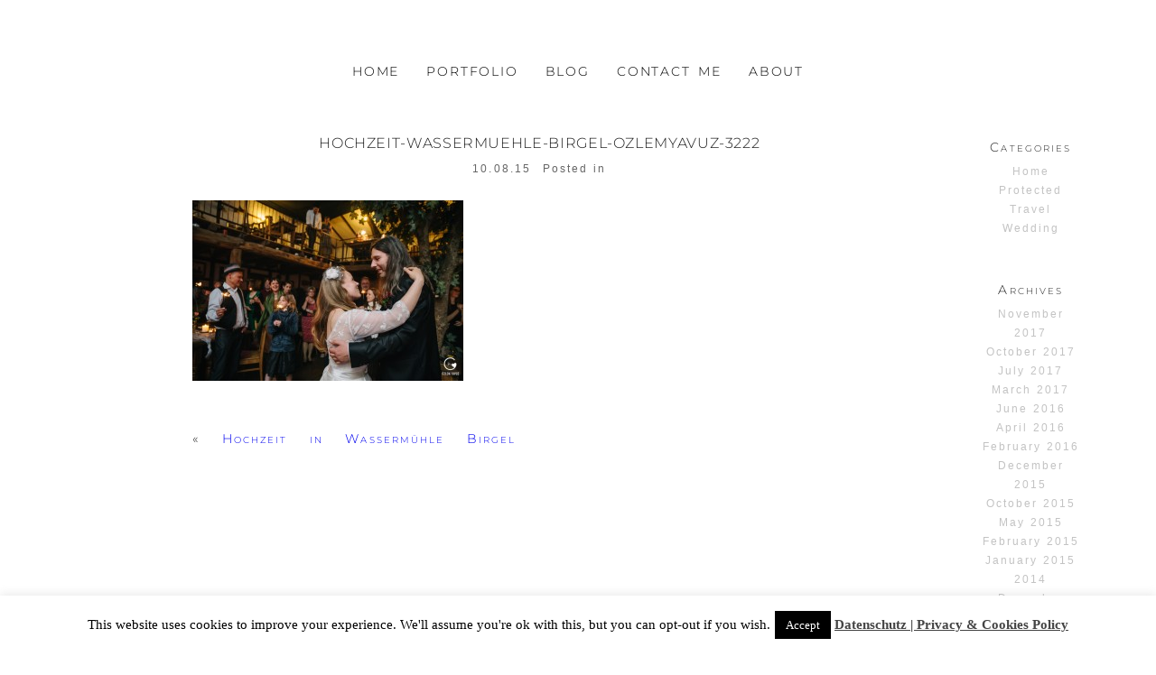

--- FILE ---
content_type: text/html; charset=utf8
request_url: https://www.ozlemyavuz.com/2015/hochzeit-wassermuehle-birgel/hochzeit-wassermuehle-birgel-ozlemyavuz-3222/
body_size: 15536
content:
<!DOCTYPE html>
<html class="pp-rendered" lang="en-US"><!-- ProPhoto 7.7.21 -->
<head>
	<title>Hochzeit-Wassermuehle-Birgel-OzlemYavuz-3222 - Hochzeitsfotograf Stuttgart, Özlem Yavuz | Photography</title>
	<meta charset="UTF-8" />
	<meta http-equiv="X-UA-Compatible" content="IE=edge" />
	<meta name="keywords" content="Özlem Yavuz Photography , Germany, Turkey" />
	<meta property="og:site_name" content="Hochzeitsfotograf Stuttgart, Özlem Yavuz |  Photography" />
	<meta property="og:type" content="article" />
	<meta property="og:title" content="Hochzeit-Wassermuehle-Birgel-OzlemYavuz-3222" />
	<meta property="og:url" content="https://www.ozlemyavuz.com/2015/hochzeit-wassermuehle-birgel/hochzeit-wassermuehle-birgel-ozlemyavuz-3222/" />
	<meta property="og:description" content="Özlem Yavuz Photography Germany, Turkey" />
	<meta name="viewport" content="width=device-width,initial-scale=1" /><meta name='robots' content='index, follow, max-image-preview:large, max-snippet:-1, max-video-preview:-1' />
	<style>img:is([sizes="auto" i], [sizes^="auto," i]) { contain-intrinsic-size: 3000px 1500px }</style>
	
	<!-- This site is optimized with the Yoast SEO plugin v24.4 - https://yoast.com/wordpress/plugins/seo/ -->
	<link rel="canonical" href="https://www.ozlemyavuz.com/2015/hochzeit-wassermuehle-birgel/hochzeit-wassermuehle-birgel-ozlemyavuz-3222/" />
	<meta property="og:locale" content="en_US" />
	<meta property="og:type" content="article" />
	<meta property="og:title" content="Hochzeit-Wassermuehle-Birgel-OzlemYavuz-3222 - Hochzeitsfotograf Stuttgart, Özlem Yavuz | Photography" />
	<meta property="og:url" content="https://www.ozlemyavuz.com/2015/hochzeit-wassermuehle-birgel/hochzeit-wassermuehle-birgel-ozlemyavuz-3222/" />
	<meta property="og:site_name" content="Hochzeitsfotograf Stuttgart, Özlem Yavuz | Photography" />
	<meta property="og:image" content="https://www.ozlemyavuz.com/2015/hochzeit-wassermuehle-birgel/hochzeit-wassermuehle-birgel-ozlemyavuz-3222" />
	<meta property="og:image:width" content="960" />
	<meta property="og:image:height" content="640" />
	<meta property="og:image:type" content="image/jpeg" />
	<meta name="twitter:card" content="summary_large_image" />
	<script type="application/ld+json" class="yoast-schema-graph">{"@context":"https://schema.org","@graph":[{"@type":"WebPage","@id":"https://www.ozlemyavuz.com/2015/hochzeit-wassermuehle-birgel/hochzeit-wassermuehle-birgel-ozlemyavuz-3222/","url":"https://www.ozlemyavuz.com/2015/hochzeit-wassermuehle-birgel/hochzeit-wassermuehle-birgel-ozlemyavuz-3222/","name":"Hochzeit-Wassermuehle-Birgel-OzlemYavuz-3222 - Hochzeitsfotograf Stuttgart, Özlem Yavuz | Photography","isPartOf":{"@id":"https://www.ozlemyavuz.com/#website"},"primaryImageOfPage":{"@id":"https://www.ozlemyavuz.com/2015/hochzeit-wassermuehle-birgel/hochzeit-wassermuehle-birgel-ozlemyavuz-3222/#primaryimage"},"image":{"@id":"https://www.ozlemyavuz.com/2015/hochzeit-wassermuehle-birgel/hochzeit-wassermuehle-birgel-ozlemyavuz-3222/#primaryimage"},"thumbnailUrl":"https://www.ozlemyavuz.com/wp-content/uploads/2015/10/08-1730-post/Hochzeit-Wassermuehle-Birgel-OzlemYavuz-3222.jpg","datePublished":"2015-10-08T13:51:27+00:00","breadcrumb":{"@id":"https://www.ozlemyavuz.com/2015/hochzeit-wassermuehle-birgel/hochzeit-wassermuehle-birgel-ozlemyavuz-3222/#breadcrumb"},"inLanguage":"en-US","potentialAction":[{"@type":"ReadAction","target":["https://www.ozlemyavuz.com/2015/hochzeit-wassermuehle-birgel/hochzeit-wassermuehle-birgel-ozlemyavuz-3222/"]}]},{"@type":"ImageObject","inLanguage":"en-US","@id":"https://www.ozlemyavuz.com/2015/hochzeit-wassermuehle-birgel/hochzeit-wassermuehle-birgel-ozlemyavuz-3222/#primaryimage","url":"https://www.ozlemyavuz.com/wp-content/uploads/2015/10/08-1730-post/Hochzeit-Wassermuehle-Birgel-OzlemYavuz-3222.jpg","contentUrl":"https://www.ozlemyavuz.com/wp-content/uploads/2015/10/08-1730-post/Hochzeit-Wassermuehle-Birgel-OzlemYavuz-3222.jpg","width":960,"height":640},{"@type":"BreadcrumbList","@id":"https://www.ozlemyavuz.com/2015/hochzeit-wassermuehle-birgel/hochzeit-wassermuehle-birgel-ozlemyavuz-3222/#breadcrumb","itemListElement":[{"@type":"ListItem","position":1,"name":"Home","item":"https://www.ozlemyavuz.com/"},{"@type":"ListItem","position":2,"name":"Hochzeit in Wassermühle Birgel","item":"https://www.ozlemyavuz.com/2015/hochzeit-wassermuehle-birgel/"},{"@type":"ListItem","position":3,"name":"Hochzeit-Wassermuehle-Birgel-OzlemYavuz-3222"}]},{"@type":"WebSite","@id":"https://www.ozlemyavuz.com/#website","url":"https://www.ozlemyavuz.com/","name":"Hochzeitsfotograf Stuttgart, Özlem Yavuz | Photography","description":"Hochzeitsfotograf Stuttgart, Özlem Yavuz |  Photography","potentialAction":[{"@type":"SearchAction","target":{"@type":"EntryPoint","urlTemplate":"https://www.ozlemyavuz.com/?s={search_term_string}"},"query-input":{"@type":"PropertyValueSpecification","valueRequired":true,"valueName":"search_term_string"}}],"inLanguage":"en-US"}]}</script>
	<!-- / Yoast SEO plugin. -->


<link rel='dns-prefetch' href='//assets.pinterest.com' />
<link rel='dns-prefetch' href='//www.ozlemyavuz.com' />
<link rel='dns-prefetch' href='//cdnjs.cloudflare.com' />
<link rel="alternate" type="application/rss+xml" title="Hochzeitsfotograf Stuttgart, Özlem Yavuz |  Photography &raquo; Hochzeit-Wassermuehle-Birgel-OzlemYavuz-3222 Comments Feed" href="https://www.ozlemyavuz.com/2015/hochzeit-wassermuehle-birgel/hochzeit-wassermuehle-birgel-ozlemyavuz-3222/feed/" />
<script type="text/javascript">
/* <![CDATA[ */
window._wpemojiSettings = {"baseUrl":"https:\/\/s.w.org\/images\/core\/emoji\/15.0.3\/72x72\/","ext":".png","svgUrl":"https:\/\/s.w.org\/images\/core\/emoji\/15.0.3\/svg\/","svgExt":".svg","source":{"concatemoji":"https:\/\/www.ozlemyavuz.com\/wp-includes\/js\/wp-emoji-release.min.js?ver=6.7.4"}};
/*! This file is auto-generated */
!function(i,n){var o,s,e;function c(e){try{var t={supportTests:e,timestamp:(new Date).valueOf()};sessionStorage.setItem(o,JSON.stringify(t))}catch(e){}}function p(e,t,n){e.clearRect(0,0,e.canvas.width,e.canvas.height),e.fillText(t,0,0);var t=new Uint32Array(e.getImageData(0,0,e.canvas.width,e.canvas.height).data),r=(e.clearRect(0,0,e.canvas.width,e.canvas.height),e.fillText(n,0,0),new Uint32Array(e.getImageData(0,0,e.canvas.width,e.canvas.height).data));return t.every(function(e,t){return e===r[t]})}function u(e,t,n){switch(t){case"flag":return n(e,"\ud83c\udff3\ufe0f\u200d\u26a7\ufe0f","\ud83c\udff3\ufe0f\u200b\u26a7\ufe0f")?!1:!n(e,"\ud83c\uddfa\ud83c\uddf3","\ud83c\uddfa\u200b\ud83c\uddf3")&&!n(e,"\ud83c\udff4\udb40\udc67\udb40\udc62\udb40\udc65\udb40\udc6e\udb40\udc67\udb40\udc7f","\ud83c\udff4\u200b\udb40\udc67\u200b\udb40\udc62\u200b\udb40\udc65\u200b\udb40\udc6e\u200b\udb40\udc67\u200b\udb40\udc7f");case"emoji":return!n(e,"\ud83d\udc26\u200d\u2b1b","\ud83d\udc26\u200b\u2b1b")}return!1}function f(e,t,n){var r="undefined"!=typeof WorkerGlobalScope&&self instanceof WorkerGlobalScope?new OffscreenCanvas(300,150):i.createElement("canvas"),a=r.getContext("2d",{willReadFrequently:!0}),o=(a.textBaseline="top",a.font="600 32px Arial",{});return e.forEach(function(e){o[e]=t(a,e,n)}),o}function t(e){var t=i.createElement("script");t.src=e,t.defer=!0,i.head.appendChild(t)}"undefined"!=typeof Promise&&(o="wpEmojiSettingsSupports",s=["flag","emoji"],n.supports={everything:!0,everythingExceptFlag:!0},e=new Promise(function(e){i.addEventListener("DOMContentLoaded",e,{once:!0})}),new Promise(function(t){var n=function(){try{var e=JSON.parse(sessionStorage.getItem(o));if("object"==typeof e&&"number"==typeof e.timestamp&&(new Date).valueOf()<e.timestamp+604800&&"object"==typeof e.supportTests)return e.supportTests}catch(e){}return null}();if(!n){if("undefined"!=typeof Worker&&"undefined"!=typeof OffscreenCanvas&&"undefined"!=typeof URL&&URL.createObjectURL&&"undefined"!=typeof Blob)try{var e="postMessage("+f.toString()+"("+[JSON.stringify(s),u.toString(),p.toString()].join(",")+"));",r=new Blob([e],{type:"text/javascript"}),a=new Worker(URL.createObjectURL(r),{name:"wpTestEmojiSupports"});return void(a.onmessage=function(e){c(n=e.data),a.terminate(),t(n)})}catch(e){}c(n=f(s,u,p))}t(n)}).then(function(e){for(var t in e)n.supports[t]=e[t],n.supports.everything=n.supports.everything&&n.supports[t],"flag"!==t&&(n.supports.everythingExceptFlag=n.supports.everythingExceptFlag&&n.supports[t]);n.supports.everythingExceptFlag=n.supports.everythingExceptFlag&&!n.supports.flag,n.DOMReady=!1,n.readyCallback=function(){n.DOMReady=!0}}).then(function(){return e}).then(function(){var e;n.supports.everything||(n.readyCallback(),(e=n.source||{}).concatemoji?t(e.concatemoji):e.wpemoji&&e.twemoji&&(t(e.twemoji),t(e.wpemoji)))}))}((window,document),window._wpemojiSettings);
/* ]]> */
</script>
<link rel='stylesheet' id='pp-front-css-css' href='https://www.ozlemyavuz.com/wp-content/themes/prophoto7/css/front.css?ver=7.7.21' type='text/css' media='all' />
<style id='wp-emoji-styles-inline-css' type='text/css'>

	img.wp-smiley, img.emoji {
		display: inline !important;
		border: none !important;
		box-shadow: none !important;
		height: 1em !important;
		width: 1em !important;
		margin: 0 0.07em !important;
		vertical-align: -0.1em !important;
		background: none !important;
		padding: 0 !important;
	}
</style>
<link rel='stylesheet' id='wp-block-library-css' href='https://www.ozlemyavuz.com/wp-includes/css/dist/block-library/style.min.css?ver=6.7.4' type='text/css' media='all' />
<style id='classic-theme-styles-inline-css' type='text/css'>
/*! This file is auto-generated */
.wp-block-button__link{color:#fff;background-color:#32373c;border-radius:9999px;box-shadow:none;text-decoration:none;padding:calc(.667em + 2px) calc(1.333em + 2px);font-size:1.125em}.wp-block-file__button{background:#32373c;color:#fff;text-decoration:none}
</style>
<style id='global-styles-inline-css' type='text/css'>
:root{--wp--preset--aspect-ratio--square: 1;--wp--preset--aspect-ratio--4-3: 4/3;--wp--preset--aspect-ratio--3-4: 3/4;--wp--preset--aspect-ratio--3-2: 3/2;--wp--preset--aspect-ratio--2-3: 2/3;--wp--preset--aspect-ratio--16-9: 16/9;--wp--preset--aspect-ratio--9-16: 9/16;--wp--preset--color--black: #000000;--wp--preset--color--cyan-bluish-gray: #abb8c3;--wp--preset--color--white: #ffffff;--wp--preset--color--pale-pink: #f78da7;--wp--preset--color--vivid-red: #cf2e2e;--wp--preset--color--luminous-vivid-orange: #ff6900;--wp--preset--color--luminous-vivid-amber: #fcb900;--wp--preset--color--light-green-cyan: #7bdcb5;--wp--preset--color--vivid-green-cyan: #00d084;--wp--preset--color--pale-cyan-blue: #8ed1fc;--wp--preset--color--vivid-cyan-blue: #0693e3;--wp--preset--color--vivid-purple: #9b51e0;--wp--preset--gradient--vivid-cyan-blue-to-vivid-purple: linear-gradient(135deg,rgba(6,147,227,1) 0%,rgb(155,81,224) 100%);--wp--preset--gradient--light-green-cyan-to-vivid-green-cyan: linear-gradient(135deg,rgb(122,220,180) 0%,rgb(0,208,130) 100%);--wp--preset--gradient--luminous-vivid-amber-to-luminous-vivid-orange: linear-gradient(135deg,rgba(252,185,0,1) 0%,rgba(255,105,0,1) 100%);--wp--preset--gradient--luminous-vivid-orange-to-vivid-red: linear-gradient(135deg,rgba(255,105,0,1) 0%,rgb(207,46,46) 100%);--wp--preset--gradient--very-light-gray-to-cyan-bluish-gray: linear-gradient(135deg,rgb(238,238,238) 0%,rgb(169,184,195) 100%);--wp--preset--gradient--cool-to-warm-spectrum: linear-gradient(135deg,rgb(74,234,220) 0%,rgb(151,120,209) 20%,rgb(207,42,186) 40%,rgb(238,44,130) 60%,rgb(251,105,98) 80%,rgb(254,248,76) 100%);--wp--preset--gradient--blush-light-purple: linear-gradient(135deg,rgb(255,206,236) 0%,rgb(152,150,240) 100%);--wp--preset--gradient--blush-bordeaux: linear-gradient(135deg,rgb(254,205,165) 0%,rgb(254,45,45) 50%,rgb(107,0,62) 100%);--wp--preset--gradient--luminous-dusk: linear-gradient(135deg,rgb(255,203,112) 0%,rgb(199,81,192) 50%,rgb(65,88,208) 100%);--wp--preset--gradient--pale-ocean: linear-gradient(135deg,rgb(255,245,203) 0%,rgb(182,227,212) 50%,rgb(51,167,181) 100%);--wp--preset--gradient--electric-grass: linear-gradient(135deg,rgb(202,248,128) 0%,rgb(113,206,126) 100%);--wp--preset--gradient--midnight: linear-gradient(135deg,rgb(2,3,129) 0%,rgb(40,116,252) 100%);--wp--preset--font-size--small: 13px;--wp--preset--font-size--medium: 20px;--wp--preset--font-size--large: 36px;--wp--preset--font-size--x-large: 42px;--wp--preset--spacing--20: 0.44rem;--wp--preset--spacing--30: 0.67rem;--wp--preset--spacing--40: 1rem;--wp--preset--spacing--50: 1.5rem;--wp--preset--spacing--60: 2.25rem;--wp--preset--spacing--70: 3.38rem;--wp--preset--spacing--80: 5.06rem;--wp--preset--shadow--natural: 6px 6px 9px rgba(0, 0, 0, 0.2);--wp--preset--shadow--deep: 12px 12px 50px rgba(0, 0, 0, 0.4);--wp--preset--shadow--sharp: 6px 6px 0px rgba(0, 0, 0, 0.2);--wp--preset--shadow--outlined: 6px 6px 0px -3px rgba(255, 255, 255, 1), 6px 6px rgba(0, 0, 0, 1);--wp--preset--shadow--crisp: 6px 6px 0px rgba(0, 0, 0, 1);}:where(.is-layout-flex){gap: 0.5em;}:where(.is-layout-grid){gap: 0.5em;}body .is-layout-flex{display: flex;}.is-layout-flex{flex-wrap: wrap;align-items: center;}.is-layout-flex > :is(*, div){margin: 0;}body .is-layout-grid{display: grid;}.is-layout-grid > :is(*, div){margin: 0;}:where(.wp-block-columns.is-layout-flex){gap: 2em;}:where(.wp-block-columns.is-layout-grid){gap: 2em;}:where(.wp-block-post-template.is-layout-flex){gap: 1.25em;}:where(.wp-block-post-template.is-layout-grid){gap: 1.25em;}.has-black-color{color: var(--wp--preset--color--black) !important;}.has-cyan-bluish-gray-color{color: var(--wp--preset--color--cyan-bluish-gray) !important;}.has-white-color{color: var(--wp--preset--color--white) !important;}.has-pale-pink-color{color: var(--wp--preset--color--pale-pink) !important;}.has-vivid-red-color{color: var(--wp--preset--color--vivid-red) !important;}.has-luminous-vivid-orange-color{color: var(--wp--preset--color--luminous-vivid-orange) !important;}.has-luminous-vivid-amber-color{color: var(--wp--preset--color--luminous-vivid-amber) !important;}.has-light-green-cyan-color{color: var(--wp--preset--color--light-green-cyan) !important;}.has-vivid-green-cyan-color{color: var(--wp--preset--color--vivid-green-cyan) !important;}.has-pale-cyan-blue-color{color: var(--wp--preset--color--pale-cyan-blue) !important;}.has-vivid-cyan-blue-color{color: var(--wp--preset--color--vivid-cyan-blue) !important;}.has-vivid-purple-color{color: var(--wp--preset--color--vivid-purple) !important;}.has-black-background-color{background-color: var(--wp--preset--color--black) !important;}.has-cyan-bluish-gray-background-color{background-color: var(--wp--preset--color--cyan-bluish-gray) !important;}.has-white-background-color{background-color: var(--wp--preset--color--white) !important;}.has-pale-pink-background-color{background-color: var(--wp--preset--color--pale-pink) !important;}.has-vivid-red-background-color{background-color: var(--wp--preset--color--vivid-red) !important;}.has-luminous-vivid-orange-background-color{background-color: var(--wp--preset--color--luminous-vivid-orange) !important;}.has-luminous-vivid-amber-background-color{background-color: var(--wp--preset--color--luminous-vivid-amber) !important;}.has-light-green-cyan-background-color{background-color: var(--wp--preset--color--light-green-cyan) !important;}.has-vivid-green-cyan-background-color{background-color: var(--wp--preset--color--vivid-green-cyan) !important;}.has-pale-cyan-blue-background-color{background-color: var(--wp--preset--color--pale-cyan-blue) !important;}.has-vivid-cyan-blue-background-color{background-color: var(--wp--preset--color--vivid-cyan-blue) !important;}.has-vivid-purple-background-color{background-color: var(--wp--preset--color--vivid-purple) !important;}.has-black-border-color{border-color: var(--wp--preset--color--black) !important;}.has-cyan-bluish-gray-border-color{border-color: var(--wp--preset--color--cyan-bluish-gray) !important;}.has-white-border-color{border-color: var(--wp--preset--color--white) !important;}.has-pale-pink-border-color{border-color: var(--wp--preset--color--pale-pink) !important;}.has-vivid-red-border-color{border-color: var(--wp--preset--color--vivid-red) !important;}.has-luminous-vivid-orange-border-color{border-color: var(--wp--preset--color--luminous-vivid-orange) !important;}.has-luminous-vivid-amber-border-color{border-color: var(--wp--preset--color--luminous-vivid-amber) !important;}.has-light-green-cyan-border-color{border-color: var(--wp--preset--color--light-green-cyan) !important;}.has-vivid-green-cyan-border-color{border-color: var(--wp--preset--color--vivid-green-cyan) !important;}.has-pale-cyan-blue-border-color{border-color: var(--wp--preset--color--pale-cyan-blue) !important;}.has-vivid-cyan-blue-border-color{border-color: var(--wp--preset--color--vivid-cyan-blue) !important;}.has-vivid-purple-border-color{border-color: var(--wp--preset--color--vivid-purple) !important;}.has-vivid-cyan-blue-to-vivid-purple-gradient-background{background: var(--wp--preset--gradient--vivid-cyan-blue-to-vivid-purple) !important;}.has-light-green-cyan-to-vivid-green-cyan-gradient-background{background: var(--wp--preset--gradient--light-green-cyan-to-vivid-green-cyan) !important;}.has-luminous-vivid-amber-to-luminous-vivid-orange-gradient-background{background: var(--wp--preset--gradient--luminous-vivid-amber-to-luminous-vivid-orange) !important;}.has-luminous-vivid-orange-to-vivid-red-gradient-background{background: var(--wp--preset--gradient--luminous-vivid-orange-to-vivid-red) !important;}.has-very-light-gray-to-cyan-bluish-gray-gradient-background{background: var(--wp--preset--gradient--very-light-gray-to-cyan-bluish-gray) !important;}.has-cool-to-warm-spectrum-gradient-background{background: var(--wp--preset--gradient--cool-to-warm-spectrum) !important;}.has-blush-light-purple-gradient-background{background: var(--wp--preset--gradient--blush-light-purple) !important;}.has-blush-bordeaux-gradient-background{background: var(--wp--preset--gradient--blush-bordeaux) !important;}.has-luminous-dusk-gradient-background{background: var(--wp--preset--gradient--luminous-dusk) !important;}.has-pale-ocean-gradient-background{background: var(--wp--preset--gradient--pale-ocean) !important;}.has-electric-grass-gradient-background{background: var(--wp--preset--gradient--electric-grass) !important;}.has-midnight-gradient-background{background: var(--wp--preset--gradient--midnight) !important;}.has-small-font-size{font-size: var(--wp--preset--font-size--small) !important;}.has-medium-font-size{font-size: var(--wp--preset--font-size--medium) !important;}.has-large-font-size{font-size: var(--wp--preset--font-size--large) !important;}.has-x-large-font-size{font-size: var(--wp--preset--font-size--x-large) !important;}
:where(.wp-block-post-template.is-layout-flex){gap: 1.25em;}:where(.wp-block-post-template.is-layout-grid){gap: 1.25em;}
:where(.wp-block-columns.is-layout-flex){gap: 2em;}:where(.wp-block-columns.is-layout-grid){gap: 2em;}
:root :where(.wp-block-pullquote){font-size: 1.5em;line-height: 1.6;}
</style>
<link rel='stylesheet' id='cptch_stylesheet-css' href='https://www.ozlemyavuz.com/wp-content/plugins/captcha/css/front_end_style.css?ver=4.4.5' type='text/css' media='all' />
<link rel='stylesheet' id='dashicons-css' href='https://www.ozlemyavuz.com/wp-includes/css/dashicons.min.css?ver=6.7.4' type='text/css' media='all' />
<link rel='stylesheet' id='cptch_desktop_style-css' href='https://www.ozlemyavuz.com/wp-content/plugins/captcha/css/desktop_style.css?ver=4.4.5' type='text/css' media='all' />
<link rel='stylesheet' id='cookie-law-info-css' href='https://www.ozlemyavuz.com/wp-content/plugins/cookie-law-info/legacy/public/css/cookie-law-info-public.css?ver=3.2.8' type='text/css' media='all' />
<link rel='stylesheet' id='cookie-law-info-gdpr-css' href='https://www.ozlemyavuz.com/wp-content/plugins/cookie-law-info/legacy/public/css/cookie-law-info-gdpr.css?ver=3.2.8' type='text/css' media='all' />
<script type="text/javascript" src="https://www.ozlemyavuz.com/wp-includes/js/jquery/jquery.min.js?ver=3.7.1" id="jquery-core-js"></script>
<script type="text/javascript" src="https://www.ozlemyavuz.com/wp-includes/js/jquery/jquery-migrate.min.js?ver=3.4.1" id="jquery-migrate-js"></script>
<script type="text/javascript" id="cookie-law-info-js-extra">
/* <![CDATA[ */
var Cli_Data = {"nn_cookie_ids":[],"cookielist":[],"non_necessary_cookies":[],"ccpaEnabled":"","ccpaRegionBased":"","ccpaBarEnabled":"","strictlyEnabled":["necessary","obligatoire"],"ccpaType":"gdpr","js_blocking":"","custom_integration":"","triggerDomRefresh":"","secure_cookies":""};
var cli_cookiebar_settings = {"animate_speed_hide":"500","animate_speed_show":"500","background":"#fff","border":"#444","border_on":"","button_1_button_colour":"#000","button_1_button_hover":"#000000","button_1_link_colour":"#fff","button_1_as_button":"1","button_1_new_win":"","button_2_button_colour":"#333","button_2_button_hover":"#292929","button_2_link_colour":"#444","button_2_as_button":"","button_2_hidebar":"","button_3_button_colour":"#000","button_3_button_hover":"#000000","button_3_link_colour":"#fff","button_3_as_button":"1","button_3_new_win":"","button_4_button_colour":"#dedfe0","button_4_button_hover":"#b2b2b3","button_4_link_colour":"#333333","button_4_as_button":"1","button_7_button_colour":"#61a229","button_7_button_hover":"#4e8221","button_7_link_colour":"#fff","button_7_as_button":"1","button_7_new_win":"","font_family":"inherit","header_fix":"1","notify_animate_hide":"1","notify_animate_show":"","notify_div_id":"#cookie-law-info-bar","notify_position_horizontal":"right","notify_position_vertical":"bottom","scroll_close":"","scroll_close_reload":"","accept_close_reload":"","reject_close_reload":"","showagain_tab":"1","showagain_background":"#fff","showagain_border":"#000","showagain_div_id":"#cookie-law-info-again","showagain_x_position":"100px","text":"#000","show_once_yn":"","show_once":"10000","logging_on":"","as_popup":"","popup_overlay":"1","bar_heading_text":"","cookie_bar_as":"banner","popup_showagain_position":"bottom-right","widget_position":"left"};
var log_object = {"ajax_url":"https:\/\/www.ozlemyavuz.com\/wp-admin\/admin-ajax.php"};
/* ]]> */
</script>
<script type="text/javascript" src="https://www.ozlemyavuz.com/wp-content/plugins/cookie-law-info/legacy/public/js/cookie-law-info-public.js?ver=3.2.8" id="cookie-law-info-js"></script>
<script type="text/javascript" src="https://cdnjs.cloudflare.com/ajax/libs/picturefill/3.0.1/picturefill.min.js?ver=3.0.1" id="picturefill-js"></script>
<link rel="https://api.w.org/" href="https://www.ozlemyavuz.com/wp-json/" /><link rel="alternate" title="JSON" type="application/json" href="https://www.ozlemyavuz.com/wp-json/wp/v2/media/1810" /><link rel="EditURI" type="application/rsd+xml" title="RSD" href="https://www.ozlemyavuz.com/xmlrpc.php?rsd" />
<meta name="generator" content="WordPress 6.7.4" />
<link rel='shortlink' href='https://www.ozlemyavuz.com/?p=1810' />
<link rel="alternate" title="oEmbed (JSON)" type="application/json+oembed" href="https://www.ozlemyavuz.com/wp-json/oembed/1.0/embed?url=https%3A%2F%2Fwww.ozlemyavuz.com%2F2015%2Fhochzeit-wassermuehle-birgel%2Fhochzeit-wassermuehle-birgel-ozlemyavuz-3222%2F" />
<link rel="alternate" title="oEmbed (XML)" type="text/xml+oembed" href="https://www.ozlemyavuz.com/wp-json/oembed/1.0/embed?url=https%3A%2F%2Fwww.ozlemyavuz.com%2F2015%2Fhochzeit-wassermuehle-birgel%2Fhochzeit-wassermuehle-birgel-ozlemyavuz-3222%2F&#038;format=xml" />
		<script type="text/javascript">
			var _statcounter = _statcounter || [];
			_statcounter.push({"tags": {"author": "Ozlem Yavuz"}});
		</script>
				<!-- Start of StatCounter Code -->
		<script>
			<!--
			var sc_project=5643751;
			var sc_security="08c061d6";
					</script>
        <script type="text/javascript" src="https://www.statcounter.com/counter/counter.js" async></script>
		<noscript><div class="statcounter"><a title="web analytics" href="https://statcounter.com/"><img class="statcounter" src="https://c.statcounter.com/5643751/0/08c061d6/0/" alt="web analytics" /></a></div></noscript>
		<!-- End of StatCounter Code -->
		
	<link href="https://use.fontawesome.com/releases/v5.0.2/css/all.css" rel="stylesheet">
<script type="text/javascript">
window.PROPHOTO || (window.PROPHOTO = {});
window.PROPHOTO.imgProtection = {"level":"none"};
</script><script type="text/javascript">
window.PROPHOTO || (window.PROPHOTO = {});
window.PROPHOTO.designId = "2e98ba4b-16d6-458f-9681-b018e5fbf8eb";
window.PROPHOTO.layoutId = "445916c9-bda7-4163-9ef2-2aa63a4119c2";
</script><link rel="stylesheet" href="https://www.ozlemyavuz.com/wp-content/uploads/pp/static/design-2e98ba4b-16d6-458f-9681-b018e5fbf8eb-1665574301.css" /><link rel="stylesheet" href="https://www.ozlemyavuz.com/wp-content/uploads/pp/static/layout-445916c9-bda7-4163-9ef2-2aa63a4119c2-1665574301.css" />
	<link rel="alternate" href="https://www.ozlemyavuz.com/feed/" type="application/rss+xml" title="Hochzeitsfotograf Stuttgart, Özlem Yavuz |  Photography Posts RSS feed"/>
	<link rel="pingback" href="https://www.ozlemyavuz.com/xmlrpc.php"/>
    
    </head>

<body data-rsssl=1 id="body" class="attachment attachment-template-default single single-attachment postid-1810 attachmentid-1810 attachment-jpeg wp-embed-responsive article-hochzeit-wassermuehle-birgel-ozlemyavuz-3222 has-lazy-images css-10kl51b">
    
    
        <div id="fb-root"></div>
        <script>
        (function(d, s, id) {
            var js, fjs = d.getElementsByTagName(s)[0];
            if (d.getElementById(id)) return;
            js = d.createElement(s); js.id = id;
            js.src = "//connect.facebook.net/en_US/sdk.js#xfbml=1&version=v2.4";
            fjs.parentNode.insertBefore(js, fjs);
        }(document, 'script', 'facebook-jssdk'));
    </script>
    
    <script type="text/javascript">
        (function(d, platform) {
            var isIOS = [
                'iPad Simulator',
                'iPhone Simulator',
                'iPod Simulator',
                'iPad',
                'iPhone',
                'iPod'
            ].includes(platform)
            // iPad on iOS 13 detection
            || (platform === "MacIntel" && "ontouchend" in d);

            if (isIOS) {
                d.body.classList.add('is-iOS');
            }
            d.body.classList.remove('no-js').add('js');
        }(document, window.navigator.platform));
    </script>

        <script>window.twttr = (function(d, s, id) {
        var js, fjs = d.getElementsByTagName(s)[0],
            t = window.twttr || {};
        if (d.getElementById(id)) return t;
        js = d.createElement(s);
        js.id = id;
        js.src = "https://platform.twitter.com/widgets.js";
        fjs.parentNode.insertBefore(js, fjs);
        t._e = [];
        t.ready = function(f) {
            t._e.push(f);
        };
        return t;
        }(document, "script", "twitter-wjs"));
    </script>
    
        <div class="pp-slideover pp-slideover--right"><div class="css-poy227 own-css pp-block _4828dc18-7f0b-4559-adf6-b5ff0a3b2c82" data-index="0"><div class="row no-gutters css-1w7ik8a pp-row _a434a58a-8ab4-4db9-82da-e4d775478d9e _4828dc18-7f0b-4559-adf6-b5ff0a3b2c82__row"><div class="pp-column _70c5b43b-43f9-4d55-8d4e-688f7166c9f4 _4828dc18-7f0b-4559-adf6-b5ff0a3b2c82__column _a434a58a-8ab4-4db9-82da-e4d775478d9e__column col-xs-12 col-sm-12 col-md-12 col-lg-12"><div class="css-1idj3bk pp-column__inner _70c5b43b-43f9-4d55-8d4e-688f7166c9f4__inner _4828dc18-7f0b-4559-adf6-b5ff0a3b2c82__column__inner _a434a58a-8ab4-4db9-82da-e4d775478d9e__column__inner"><div data-id="9dfc2518-a251-4768-a7a6-c3ea5012b2f8" data-vertical-offset="" class="pp-module _9dfc2518-a251-4768-a7a6-c3ea5012b2f8 _4828dc18-7f0b-4559-adf6-b5ff0a3b2c82__module _a434a58a-8ab4-4db9-82da-e4d775478d9e__module _70c5b43b-43f9-4d55-8d4e-688f7166c9f4__module css-7k4613 pp-module--menu"><nav class="pp-menu pp-menu--vertical _9dfc2518-a251-4768-a7a6-c3ea5012b2f8 css-1u5qthh"><ul class="pp-menu-items"><li class="_fa927dd9-cc3a-44ee-b862-b527657995df pp-menu-item--home pp-menu-item"><a href="https://www.ozlemyavuz.com/" target="_self">HOME</a></li><li class="_1356e36f-8654-4a90-88a3-87450ee0454f pp-menu-item--page pp-menu-item has-children"><a href="https://www.ozlemyavuz.com/" target="_self">PORTFOLIO</a><ul class="pp-menu-items"><li class="_60c0e18f-a2d5-4ca6-8db4-838fb7f7fa76 pp-menu-item--page pp-menu-item"><a href="https://www.ozlemyavuz.com/gallery_travel/" target="_self">TRAVEL</a></li><li class="_0310f160-a541-4239-8136-492869665741 pp-menu-item--page pp-menu-item"><a href="https://www.ozlemyavuz.com/gallery_wedding/" target="_self">WEDDING</a></li><li class="_5c5ac1e5-dcf6-4433-913c-3c3ca0de4aa9 pp-menu-item--page pp-menu-item"><a href="https://www.ozlemyavuz.com/gallery_personal/" target="_self">PERSONAL</a></li><li class="_bc6444cc-2b11-4029-8b94-b11f2cf74720 pp-menu-item--page pp-menu-item"><a href="https://www.ozlemyavuz.com/portrait-gallery/" target="_self">PORTRAIT</a></li><li class="_00b29510-b747-4c91-ae8e-e05259603fcd pp-menu-item--page pp-menu-item"><a href="https://www.ozlemyavuz.com/gallery_concert/" target="_self">CONCERT</a></li></ul></li><li class="_3d660436-d109-4827-b60b-60f35fd5fd14 pp-menu-item--page pp-menu-item"><a href="https://www.ozlemyavuz.com/blog-posts/" target="_self">BLOG</a></li><li class="_1327c9bc-56df-4196-ac58-d0df1efa3f10 pp-menu-item--page pp-menu-item"><a href="https://www.ozlemyavuz.com/contact-me/" target="_self">CONTACT ME</a></li><li class="_a340dc61-fc7b-4cff-8ab4-325fef79b12e pp-menu-item--page pp-menu-item"><a href="https://www.ozlemyavuz.com/about-ozlemyavuz/" target="_self">ABOUT</a></li></ul></nav></div></div><style class="entity-custom-css"></style></div><style class="entity-custom-css"></style></div><style class="entity-custom-css"></style></div></div><span class="pp-hamburger css-onef21 pp-hamburger--right"><span data-tile-id="d1039207-036e-451f-a351-de7744468ea6" class="css-hmu8yp pp-tile own-css _d1039207-036e-451f-a351-de7744468ea6"><span class="_13da5747-8d3b-48e6-aeaf-93bec8f69f07 pp-tile__layer pp-tile__layer--shape css-1aobfuy"><span class="pp-tile__layer__inner"></span></span><span class="_39ac132a-6963-4ff7-8b37-301309c08db4 pp-tile__layer pp-tile__layer--shape css-4fblrb"><span class="pp-tile__layer__inner"></span></span><span class="_eb51b4cd-626b-4ad6-bfca-88481e0223cf pp-tile__layer pp-tile__layer--shape css-qvzh3b"><span class="pp-tile__layer__inner"></span></span><span class="_5934794d-2f01-4564-9608-338f0c5d4624 pp-tile__layer pp-tile__layer--shape css-ysf5sl"><span class="pp-tile__layer__inner"></span></span></span></span><div class="pp-layout _445916c9-bda7-4163-9ef2-2aa63a4119c2"><div class="pp-block-wrap"><div class="css-le9o5v own-css pp-block _20fe8a02-83f1-4e46-98f1-0ad490d523a9" data-index="0"><div class="row no-gutters css-1meyv80 pp-row _bd67f2f6-9c4a-4307-ac8d-8c224f744ac8 _20fe8a02-83f1-4e46-98f1-0ad490d523a9__row"><div class="pp-column _289669ad-1cdd-4512-be74-e4d11eb775f1 _20fe8a02-83f1-4e46-98f1-0ad490d523a9__column _bd67f2f6-9c4a-4307-ac8d-8c224f744ac8__column col-xs-12 col-sm-12 col-md-12 col-lg-12"><div class="css-1egy53n pp-column__inner _289669ad-1cdd-4512-be74-e4d11eb775f1__inner _20fe8a02-83f1-4e46-98f1-0ad490d523a9__column__inner _bd67f2f6-9c4a-4307-ac8d-8c224f744ac8__column__inner"></div><style class="entity-custom-css"></style></div><style class="entity-custom-css"></style></div><div class="row no-gutters css-shj9hk pp-row _efb50225-0584-401e-8a49-9f743f457383 _20fe8a02-83f1-4e46-98f1-0ad490d523a9__row"><div class="pp-column _54a511ea-c6b3-40d4-a052-7989a8a4ba45 _20fe8a02-83f1-4e46-98f1-0ad490d523a9__column _efb50225-0584-401e-8a49-9f743f457383__column col-xs-12 col-sm-12 col-md-12 col-lg-12"><div class="css-1lm28ej pp-column__inner _54a511ea-c6b3-40d4-a052-7989a8a4ba45__inner _20fe8a02-83f1-4e46-98f1-0ad490d523a9__column__inner _efb50225-0584-401e-8a49-9f743f457383__column__inner"><div data-id="819f7812-a79c-47ec-90e1-0db09929a207" data-vertical-offset="" class="pp-module _819f7812-a79c-47ec-90e1-0db09929a207 _20fe8a02-83f1-4e46-98f1-0ad490d523a9__module _efb50225-0584-401e-8a49-9f743f457383__module _54a511ea-c6b3-40d4-a052-7989a8a4ba45__module css-vfw6p pp-module--menu"><nav class="pp-menu pp-menu--horizontal _819f7812-a79c-47ec-90e1-0db09929a207 css-1ij8lcv"><ul class="pp-menu-items"><li class="_fa927dd9-cc3a-44ee-b862-b527657995df pp-menu-item--home pp-menu-item"><a href="https://www.ozlemyavuz.com/" target="_self">HOME</a></li><li class="_1356e36f-8654-4a90-88a3-87450ee0454f pp-menu-item--page pp-menu-item has-children"><a href="https://www.ozlemyavuz.com/" target="_self">PORTFOLIO</a><ul class="pp-menu-items"><li class="_60c0e18f-a2d5-4ca6-8db4-838fb7f7fa76 pp-menu-item--page pp-menu-item"><a href="https://www.ozlemyavuz.com/gallery_travel/" target="_self">TRAVEL</a></li><li class="_0310f160-a541-4239-8136-492869665741 pp-menu-item--page pp-menu-item"><a href="https://www.ozlemyavuz.com/gallery_wedding/" target="_self">WEDDING</a></li><li class="_5c5ac1e5-dcf6-4433-913c-3c3ca0de4aa9 pp-menu-item--page pp-menu-item"><a href="https://www.ozlemyavuz.com/gallery_personal/" target="_self">PERSONAL</a></li><li class="_bc6444cc-2b11-4029-8b94-b11f2cf74720 pp-menu-item--page pp-menu-item"><a href="https://www.ozlemyavuz.com/portrait-gallery/" target="_self">PORTRAIT</a></li><li class="_00b29510-b747-4c91-ae8e-e05259603fcd pp-menu-item--page pp-menu-item"><a href="https://www.ozlemyavuz.com/gallery_concert/" target="_self">CONCERT</a></li></ul></li><li class="_3d660436-d109-4827-b60b-60f35fd5fd14 pp-menu-item--page pp-menu-item"><a href="https://www.ozlemyavuz.com/blog-posts/" target="_self">BLOG</a></li><li class="_1327c9bc-56df-4196-ac58-d0df1efa3f10 pp-menu-item--page pp-menu-item"><a href="https://www.ozlemyavuz.com/contact-me/" target="_self">CONTACT ME</a></li><li class="_a340dc61-fc7b-4cff-8ab4-325fef79b12e pp-menu-item--page pp-menu-item"><a href="https://www.ozlemyavuz.com/about-ozlemyavuz/" target="_self">ABOUT</a></li></ul></nav></div></div><style class="entity-custom-css"></style></div><style class="entity-custom-css"></style></div><style class="entity-custom-css"></style></div><div class="css-12e75m4 own-css pp-block _f096d349-3c35-435c-ae52-5ef148976d7e" data-index="0"><div class="row no-gutters css-shj9hk pp-row _6e045745-67df-4e51-bdc7-95520e6fb34e _f096d349-3c35-435c-ae52-5ef148976d7e__row"><div class="pp-column _cc4860f8-9201-4e39-bf86-b9c969ad3598 _f096d349-3c35-435c-ae52-5ef148976d7e__column _6e045745-67df-4e51-bdc7-95520e6fb34e__column col-xs-12 col-sm-12 col-md-2 col-lg-2"><div class="css-1q917d7 pp-column__inner _cc4860f8-9201-4e39-bf86-b9c969ad3598__inner _f096d349-3c35-435c-ae52-5ef148976d7e__column__inner _6e045745-67df-4e51-bdc7-95520e6fb34e__column__inner"></div><style class="entity-custom-css"></style></div><div class="pp-column _19720e2e-2cad-4b09-874a-7345875ad33d _f096d349-3c35-435c-ae52-5ef148976d7e__column _6e045745-67df-4e51-bdc7-95520e6fb34e__column col-xs-12 col-sm-12 col-md-8 col-lg-8"><div class="css-e22v51 pp-column__inner _19720e2e-2cad-4b09-874a-7345875ad33d__inner _f096d349-3c35-435c-ae52-5ef148976d7e__column__inner _6e045745-67df-4e51-bdc7-95520e6fb34e__column__inner"><div data-vertical-offset="" class="pp-module _4a585093-4afd-47de-a720-36859a2acd06 _f096d349-3c35-435c-ae52-5ef148976d7e__module _6e045745-67df-4e51-bdc7-95520e6fb34e__module _19720e2e-2cad-4b09-874a-7345875ad33d__module css-ereqav pp-module--wordpress-content"><div class="wrap css-1mgwm99"><article id="article-1810" class="no-tags post-1810 attachment type-attachment status-inherit hentry"><div class="article-wrap"><div class="article-wrap-inner"><div class="article-header "><div class="article-title-wrap"><h1 class="article-title entry-title fonts-c35f1230-1486-4e1e-8323-4746c1ff9bea">Hochzeit-Wassermuehle-Birgel-OzlemYavuz-3222</h1></div><div class="article-meta article-meta-top undefined"><span class="article-date article-meta-item"><time class="updated undefined" datetime="2015-10-08">10.08.15</time></span><span class="article-meta-item article-category-list">Posted in </span></div></div><div class="article-content article-content--full"><p class="attachment"><a href="https://www.ozlemyavuz.com/wp-content/uploads/2015/10/08-1730-post/Hochzeit-Wassermuehle-Birgel-OzlemYavuz-3222.jpg"><img fetchpriority="high" decoding="async" width="300" height="200" src="https://www.ozlemyavuz.com/wp-content/uploads/2015/10/08-1730-post/Hochzeit-Wassermuehle-Birgel-OzlemYavuz-3222-300x200.jpg" class="attachment-medium size-medium" alt="" srcset="https://www.ozlemyavuz.com/wp-content/uploads/2015/10/08-1730-post/Hochzeit-Wassermuehle-Birgel-OzlemYavuz-3222-300x200.jpg 300w,https://www.ozlemyavuz.com/wp-content/uploads/2015/10/08-1730-post/Hochzeit-Wassermuehle-Birgel-OzlemYavuz-3222.jpg 960w" sizes="(max-width: 300px) 100vw, 300px"></a></p>
</div></div><div class="article-footer"></div></div></article><div class="pp-post-navigation"><div class="adjacent-post-links fonts-83df21ec-719d-4148-ba34-50ed4a96605b"><div class="prev-post-link-wrap"><span class="meta-nav">«</span> <a href="https://www.ozlemyavuz.com/2015/hochzeit-wassermuehle-birgel/" rel="prev">Hochzeit in Wassermühle Birgel</a></div></div></div></div></div></div><style class="entity-custom-css"></style></div><div class="pp-column _203e85a3-7306-4e1b-aaa2-d33f32bf091b _f096d349-3c35-435c-ae52-5ef148976d7e__column _6e045745-67df-4e51-bdc7-95520e6fb34e__column col-xs-12 col-sm-12 col-md-2 col-lg-2"><div class="css-yj8csw pp-column__inner _203e85a3-7306-4e1b-aaa2-d33f32bf091b__inner _f096d349-3c35-435c-ae52-5ef148976d7e__column__inner _6e045745-67df-4e51-bdc7-95520e6fb34e__column__inner"><div data-id="6dc15e3b-d9c1-463b-a24f-d46ccc1b1570" data-vertical-offset="" class="pp-module _6dc15e3b-d9c1-463b-a24f-d46ccc1b1570 _f096d349-3c35-435c-ae52-5ef148976d7e__module _6e045745-67df-4e51-bdc7-95520e6fb34e__module _203e85a3-7306-4e1b-aaa2-d33f32bf091b__module css-ycxbv8 pp-module--menu"><nav class="pp-menu pp-menu--vertical _6dc15e3b-d9c1-463b-a24f-d46ccc1b1570 css-xm6tzo"><ul class="pp-menu-items"><li class="_fec62af3-03ab-4fea-89bc-a1c2207c3b06 pp-menu-item--categories pp-menu-item has-children"><span>Categories</span><ul style="display: block;"><li class="pp-menu-item"><a href="https://www.ozlemyavuz.com/category/home/" class="">Home</a></li><li class="pp-menu-item"><a href="https://www.ozlemyavuz.com/category/protected/" class="">Protected</a></li><li class="pp-menu-item"><a href="https://www.ozlemyavuz.com/category/travel/" class="">Travel</a></li><li class="pp-menu-item"><a href="https://www.ozlemyavuz.com/category/wedding/" class="">Wedding</a></li></ul></li></ul></nav></div><div data-id="d1ce8b9f-62c7-45e3-b97f-77e12aa1acd2" data-vertical-offset="" class="pp-module _d1ce8b9f-62c7-45e3-b97f-77e12aa1acd2 _f096d349-3c35-435c-ae52-5ef148976d7e__module _6e045745-67df-4e51-bdc7-95520e6fb34e__module _203e85a3-7306-4e1b-aaa2-d33f32bf091b__module css-ycxbv8 pp-module--menu"><nav class="pp-menu pp-menu--vertical _d1ce8b9f-62c7-45e3-b97f-77e12aa1acd2 css-xm6tzo"><ul class="pp-menu-items"><li class="_2228cf52-9c8d-41cf-8c03-e6b2e56ee61e pp-menu-item--archives pp-menu-item has-children" data-target="_self"><span>Archives</span><ul style="display: block;"><li class="pp-menu-item"><a href="https://www.ozlemyavuz.com?m=201711" target="_self" class="">November 2017</a></li><li class="pp-menu-item"><a href="https://www.ozlemyavuz.com?m=201710" target="_self" class="">October 2017</a></li><li class="pp-menu-item"><a href="https://www.ozlemyavuz.com?m=201707" target="_self" class="">July 2017</a></li><li class="pp-menu-item"><a href="https://www.ozlemyavuz.com?m=201703" target="_self" class="">March 2017</a></li><li class="pp-menu-item"><a href="https://www.ozlemyavuz.com?m=201606" target="_self" class="">June 2016</a></li><li class="pp-menu-item"><a href="https://www.ozlemyavuz.com?m=201604" target="_self" class="">April 2016</a></li><li class="pp-menu-item"><a href="https://www.ozlemyavuz.com?m=201602" target="_self" class="">February 2016</a></li><li class="pp-menu-item"><a href="https://www.ozlemyavuz.com?m=201512" target="_self" class="">December 2015</a></li><li class="pp-menu-item"><a href="https://www.ozlemyavuz.com?m=201510" target="_self" class="">October 2015</a></li><li class="pp-menu-item"><a href="https://www.ozlemyavuz.com?m=201505" target="_self" class="">May 2015</a></li><li class="pp-menu-item"><a href="https://www.ozlemyavuz.com?m=201502" target="_self" class="">February 2015</a></li><li class="pp-menu-item"><a href="https://www.ozlemyavuz.com?m=201501" target="_self" class="">January 2015</a></li><li class="pp-menu-item--archives pp-menu-item has-children is-closed"><a href="https://www.ozlemyavuz.com?m=2014" target="_self" class="">2014</a><ul><li class="pp-menu-item"><a href="https://www.ozlemyavuz.com?m=201412" target="_self" class="">December 2014</a></li><li class="pp-menu-item"><a href="https://www.ozlemyavuz.com?m=201411" target="_self" class="">November 2014</a></li><li class="pp-menu-item"><a href="https://www.ozlemyavuz.com?m=201410" target="_self" class="">October 2014</a></li><li class="pp-menu-item"><a href="https://www.ozlemyavuz.com?m=201409" target="_self" class="">September 2014</a></li><li class="pp-menu-item"><a href="https://www.ozlemyavuz.com?m=201403" target="_self" class="">March 2014</a></li></ul></li><li class="pp-menu-item--archives pp-menu-item has-children is-closed"><a href="https://www.ozlemyavuz.com?m=2013" target="_self" class="">2013</a><ul><li class="pp-menu-item"><a href="https://www.ozlemyavuz.com?m=201311" target="_self" class="">November 2013</a></li></ul></li></ul></li></ul></nav></div><div data-id="4b121ac5-267d-4219-8fb0-cff7c91befde" data-vertical-offset="" class="pp-module _4b121ac5-267d-4219-8fb0-cff7c91befde _f096d349-3c35-435c-ae52-5ef148976d7e__module _6e045745-67df-4e51-bdc7-95520e6fb34e__module _203e85a3-7306-4e1b-aaa2-d33f32bf091b__module css-1q6mpb5 pp-module--text pp-module--is-dynamic"><div class="pp-text-module-body"><div><h1>FEATURED POSTS</h1></div></div></div><div data-vertical-offset="" class="pp-module _1b5a8e42-c23c-4c85-b8a5-6cc31a25c6e0 _f096d349-3c35-435c-ae52-5ef148976d7e__module _6e045745-67df-4e51-bdc7-95520e6fb34e__module _203e85a3-7306-4e1b-aaa2-d33f32bf091b__module css-xvbkzv pp-module--grid"><div class="pp-grid-wrap grids-d95720d6-b6b0-4978-8ad7-f38fc37204ea _d95720d6-b6b0-4978-8ad7-f38fc37204ea"><script type="application/json">{"itemIdealWidth":{"amount":300,"unit":"px"},"moduleType":"grid","itemMinWidth":{"amount":200,"unit":"px"},"showOptionalText":false,"layout":"cropped","excludedCategoryIds":[],"style":"d95720d6-b6b0-4978-8ad7-f38fc37204ea","itemMaxWidth":{"amount":900,"unit":"px"},"maxCols":{"amount":1,"unit":""},"categoryId":"","type":"recent_posts","selectedImageCollectionIds":[],"numItems":{"amount":4,"unit":""},"gutter":{"amount":10,"unit":"px"},"cropRatio":"3:2","selectedPostIds":[],"itemStyle":"rollover","titleFontClass":"fonts-c35f1230-1486-4e1e-8323-4746c1ff9bea","textFontClass":"fonts-b598e44a-6c05-43a2-83ca-fde42b5b48ad","imageInset":0,"imageBorderWidth":0,"rolloverEffect":"fade","id":"1b5a8e42-c23c-4c85-b8a5-6cc31a25c6e0","crop":1.5,"items":[{"url":"https:\/\/www.ozlemyavuz.com\/2017\/hochzeitsfotograf-hofgut-habitzheim\/","title":"Hochzeit, Hofgut Habitzheim","text":"Vor fast zwei Jahren d\u00fcrfte ich diese Hochzeit fotografieren. Es gibt immer diese Frage; Was passiert wenn es regnet.\u2026","target":"_self","filename":null,"number":1,"image":{"id":3737,"width":1200,"height":800,"orientation":"landscape","ratio":1.5,"sizes":[{"w":1200,"h":800,"u":"https:\/\/www.ozlemyavuz.com\/wp-content\/uploads\/2017\/11\/05-3721-post\/Hochzeit-Hofgut-Habitzheim-Ozlem-Yavuz-0228.jpg"},{"w":900,"h":600,"u":"https:\/\/www.ozlemyavuz.com\/wp-content\/uploads\/2017\/11\/05-3721-post\/Hochzeit-Hofgut-Habitzheim-Ozlem-Yavuz-0228(pp_w900_h600).jpg"},{"w":600,"h":400,"u":"https:\/\/www.ozlemyavuz.com\/wp-content\/uploads\/2017\/11\/05-3721-post\/Hochzeit-Hofgut-Habitzheim-Ozlem-Yavuz-0228(pp_w600_h400).jpg"},{"w":300,"h":200,"u":"https:\/\/www.ozlemyavuz.com\/wp-content\/uploads\/2017\/11\/05-3721-post\/Hochzeit-Hofgut-Habitzheim-Ozlem-Yavuz-0228(pp_w300_h200).jpg"}]}},{"url":"https:\/\/www.ozlemyavuz.com\/2017\/hochzeitfotograf-schloss-bothmer-kluetz-ostsee\/","title":"Hochzeit in Schloss Bothmer, Kl\u00fctz, Ostsee","text":"Zum Heiraten gibt es ja nun wirklich sehr sch\u00f6ne Traumorte. Aber Hochzeiten am Meer, das l\u00e4sst mein Herz doch nun h\u00f6her\u2026","target":"_self","filename":null,"number":2,"image":{"id":3680,"width":1200,"height":800,"orientation":"landscape","ratio":1.5,"sizes":[{"w":1200,"h":800,"u":"https:\/\/www.ozlemyavuz.com\/wp-content\/uploads\/2017\/10\/20-3599-post\/Hochzeit-Schloss-Bothmer-Kluetz-OzlemYavuz-3556.jpg"},{"w":900,"h":600,"u":"https:\/\/www.ozlemyavuz.com\/wp-content\/uploads\/2017\/10\/20-3599-post\/Hochzeit-Schloss-Bothmer-Kluetz-OzlemYavuz-3556(pp_w900_h600).jpg"},{"w":600,"h":400,"u":"https:\/\/www.ozlemyavuz.com\/wp-content\/uploads\/2017\/10\/20-3599-post\/Hochzeit-Schloss-Bothmer-Kluetz-OzlemYavuz-3556(pp_w600_h400).jpg"},{"w":300,"h":200,"u":"https:\/\/www.ozlemyavuz.com\/wp-content\/uploads\/2017\/10\/20-3599-post\/Hochzeit-Schloss-Bothmer-Kluetz-OzlemYavuz-3556(pp_w300_h200).jpg"}]}},{"url":"https:\/\/www.ozlemyavuz.com\/2017\/hochzeitsfotograf-kitzbuehel-toni-alm\/","title":"Hochzeit Kitzb\u00fchel, Toni Alm","text":"Die Berge faszinieren mich dieses Jahr. Ich d\u00fcrfte diese wundersch\u00f6ne Hochzeit auf Kitzb\u00fchel fotografieren. Eine\u2026","target":"_self","filename":null,"number":3,"image":{"id":3449,"width":1200,"height":800,"orientation":"landscape","ratio":1.5,"sizes":[{"w":1200,"h":800,"u":"https:\/\/www.ozlemyavuz.com\/wp-content\/uploads\/2017\/10\/13-3385-post\/Mittersil-Toni-Alm-Hochzeit-AT-Ozlem-Yavuz-2391.jpg"},{"w":900,"h":600,"u":"https:\/\/www.ozlemyavuz.com\/wp-content\/uploads\/2017\/10\/13-3385-post\/Mittersil-Toni-Alm-Hochzeit-AT-Ozlem-Yavuz-2391(pp_w900_h600).jpg"},{"w":600,"h":400,"u":"https:\/\/www.ozlemyavuz.com\/wp-content\/uploads\/2017\/10\/13-3385-post\/Mittersil-Toni-Alm-Hochzeit-AT-Ozlem-Yavuz-2391(pp_w600_h400).jpg"},{"w":300,"h":200,"u":"https:\/\/www.ozlemyavuz.com\/wp-content\/uploads\/2017\/10\/13-3385-post\/Mittersil-Toni-Alm-Hochzeit-AT-Ozlem-Yavuz-2391(pp_w300_h200).jpg"}]}},{"url":"https:\/\/www.ozlemyavuz.com\/2017\/hochzeitsfotografin-maisenburg\/","title":"Wedding in Maisenburg","text":"Do you believe in coincidences? I do. Or I mean I like to.\r\n\r\nWhen Zaki sent me a mail in 2015, I found her name really\u2026","target":"_self","filename":null,"number":4,"image":{"id":3331,"width":1200,"height":800,"orientation":"landscape","ratio":1.5,"sizes":[{"w":1200,"h":800,"u":"https:\/\/www.ozlemyavuz.com\/wp-content\/uploads\/2017\/07\/23-3188-post\/Hochzeit_Hofgut_Maisenburg_Zaki_Ben_1920.jpg"},{"w":900,"h":600,"u":"https:\/\/www.ozlemyavuz.com\/wp-content\/uploads\/2017\/07\/23-3188-post\/Hochzeit_Hofgut_Maisenburg_Zaki_Ben_1920(pp_w900_h600).jpg"},{"w":600,"h":400,"u":"https:\/\/www.ozlemyavuz.com\/wp-content\/uploads\/2017\/07\/23-3188-post\/Hochzeit_Hofgut_Maisenburg_Zaki_Ben_1920(pp_w600_h400).jpg"},{"w":300,"h":200,"u":"https:\/\/www.ozlemyavuz.com\/wp-content\/uploads\/2017\/07\/23-3188-post\/Hochzeit_Hofgut_Maisenburg_Zaki_Ben_1920(pp_w300_h200).jpg"}]}}]}</script><span class="__read-more-html d-none"><span class="">Read More...</span></span></div></div></div><style class="entity-custom-css"></style></div><style class="entity-custom-css"></style></div><style class="entity-custom-css"></style></div><div class="css-13ovcdb own-css pp-block _dac5e7a5-950e-43c7-8425-d8a1937a6795" data-index="0"><div class="row no-gutters css-shj9hk pp-row _5d1feaf5-3ce6-4d93-951b-9ee631911687 _dac5e7a5-950e-43c7-8425-d8a1937a6795__row"><div class="pp-column _7e628dce-c3d4-4e2c-a8ab-1568ec68975d _dac5e7a5-950e-43c7-8425-d8a1937a6795__column _5d1feaf5-3ce6-4d93-951b-9ee631911687__column col-xs-12 col-sm-12 col-md-12 col-lg-12"><div class="css-1lyiv5p pp-column__inner _7e628dce-c3d4-4e2c-a8ab-1568ec68975d__inner _dac5e7a5-950e-43c7-8425-d8a1937a6795__column__inner _5d1feaf5-3ce6-4d93-951b-9ee631911687__column__inner"><div data-id="237b44e8-1397-4fd2-b55f-36daea42b772" data-vertical-offset="" class="pp-module _237b44e8-1397-4fd2-b55f-36daea42b772 _dac5e7a5-950e-43c7-8425-d8a1937a6795__module _5d1feaf5-3ce6-4d93-951b-9ee631911687__module _7e628dce-c3d4-4e2c-a8ab-1568ec68975d__module css-ktjpe7 pp-module--menu"><nav class="pp-menu pp-menu--horizontal _237b44e8-1397-4fd2-b55f-36daea42b772 css-vgwmhx"><ul class="pp-menu-items"><li class="_26d34a13-da04-41dc-ab1b-771279dd30ab pp-menu-item--page pp-menu-item"><a href="https://www.ozlemyavuz.com/impressum/" target="_self">IMPRESSUM</a></li><li class="_9c92bc86-64e5-46e0-b9a7-3f69e2261e84 pp-menu-item--page pp-menu-item"><a href="https://www.ozlemyavuz.com/datenschutz/" target="_self">DATENSCHUTZ</a></li></ul></nav></div><div data-id="0c5843c0-6999-405d-92f9-b7a8067bb02a" data-vertical-offset="" class="pp-module _0c5843c0-6999-405d-92f9-b7a8067bb02a _dac5e7a5-950e-43c7-8425-d8a1937a6795__module _5d1feaf5-3ce6-4d93-951b-9ee631911687__module _7e628dce-c3d4-4e2c-a8ab-1568ec68975d__module css-9b5ta9 pp-module--graphic"><section class="css-17bquuh pp-graphics"><div class="pp-graphic" style="max-width:35px;width:25%"><a href="www.facebook.com" target="_self"><img alt="" class="" src="https://www.ozlemyavuz.com/wp-content/uploads/pp/images/1461009493-facebook.png" sizes="(max-width: 70px) 100vw, 70px" /></a></div><div class="pp-graphic" style="max-width:35px;width:25%"><a href="www.twitter.com" target="_self"><img alt="" class="" src="https://www.ozlemyavuz.com/wp-content/uploads/pp/images/1461009502-twitter.png" sizes="(max-width: 70px) 100vw, 70px" /></a></div><div class="pp-graphic" style="max-width:35px;width:25%"><a href="www.pinterest.com" target="_self"><img alt="" class="lazyload" src="[data-uri]" sizes="(max-width: 70px) 100vw, 70px" data-src="https://www.ozlemyavuz.com/wp-content/uploads/pp/images/1461009519-pinterest.png" /></a></div><div class="pp-graphic" style="max-width:35px;width:25%"><a href="www.instagram.com" target="_self"><img alt="" class="lazyload" src="[data-uri]" sizes="(max-width: 70px) 100vw, 70px" data-src="https://www.ozlemyavuz.com/wp-content/uploads/pp/images/1461009559-instagram.png" /></a></div></section></div></div><style class="entity-custom-css"></style></div><style class="entity-custom-css"></style></div><style class="entity-custom-css"></style></div><div class="css-13ovcdb own-css pp-block _739e6ab2-4deb-4307-8e37-f4aef54878a7" data-index="0"><div class="row no-gutters css-shj9hk pp-row _afd0749d-0d35-4397-81cc-bcf813746ca2 _739e6ab2-4deb-4307-8e37-f4aef54878a7__row"><div class="pp-column _5fac5b6b-4c00-4dc8-a8bd-3f616bfdf9c3 _739e6ab2-4deb-4307-8e37-f4aef54878a7__column _afd0749d-0d35-4397-81cc-bcf813746ca2__column col-xs-12 col-sm-12 col-md-12 col-lg-12"><div class="css-1lm28ej pp-column__inner _5fac5b6b-4c00-4dc8-a8bd-3f616bfdf9c3__inner _739e6ab2-4deb-4307-8e37-f4aef54878a7__column__inner _afd0749d-0d35-4397-81cc-bcf813746ca2__column__inner"></div><style class="entity-custom-css"></style></div><style class="entity-custom-css"></style></div><style class="entity-custom-css"></style></div></div><style class="entity-custom-css"></style><div class="copyright-footer"><p id="user-copyright">
    &copy; 2026 Hochzeitsfotograf Stuttgart, Özlem Yavuz |  Photography<span class="pipe">|</span><a href="https://pro.photo" title="ProPhoto Photo Blog">ProPhoto theme</a></p>
</div></div>
    
    <script>
      window.PROPHOTO = window.PROPHOTO || {};
      PROPHOTO.env = {"siteURL":"https:\/\/www.ozlemyavuz.com","wpURL":"https:\/\/www.ozlemyavuz.com","themeURL":"https:\/\/www.ozlemyavuz.com\/wp-content\/themes\/prophoto7","ajaxURL":"https:\/\/www.ozlemyavuz.com\/wp-admin\/admin-ajax.php","uploadURL":"https:\/\/www.ozlemyavuz.com\/wp-content\/uploads\/","isDev":false,"version":"7.7.21","stateVersion":"1.29.0","wpVersionInt":674,"customizerUrl":"https:\/\/www.ozlemyavuz.com\/wp-admin\/admin.php?page=pp-customizer","hasStaticFrontPage":true,"siteName":"Hochzeitsfotograf Stuttgart, \u00d6zlem Yavuz |  Photography","ppApiURL":"https:\/\/api.pro.photo","p6Installed":true,"imagickInstalled":false,"woocommerceInstalled":false,"isBlockEditor":false};
            PROPHOTO.moduleTransitionInitDelay = 2000;
          </script>
    <!--googleoff: all--><div id="cookie-law-info-bar" data-nosnippet="true"><span>This website uses cookies to improve your experience. We'll assume you're ok with this, but you can opt-out if you wish.<a role='button' data-cli_action="accept" id="cookie_action_close_header" class="medium cli-plugin-button cli-plugin-main-button cookie_action_close_header cli_action_button wt-cli-accept-btn">Accept</a> <a href="https://www.ozlemyavuz.com/datenschutz/" id="CONSTANT_OPEN_URL" target="_blank" class="cli-plugin-main-link">Datenschutz | Privacy &amp; Cookies Policy</a></span></div><div id="cookie-law-info-again" data-nosnippet="true"><span id="cookie_hdr_showagain">Datenschutz | Privacy &amp; Cookies Policy</span></div><div class="cli-modal" data-nosnippet="true" id="cliSettingsPopup" tabindex="-1" role="dialog" aria-labelledby="cliSettingsPopup" aria-hidden="true">
  <div class="cli-modal-dialog" role="document">
	<div class="cli-modal-content cli-bar-popup">
		  <button type="button" class="cli-modal-close" id="cliModalClose">
			<svg class="" viewBox="0 0 24 24"><path d="M19 6.41l-1.41-1.41-5.59 5.59-5.59-5.59-1.41 1.41 5.59 5.59-5.59 5.59 1.41 1.41 5.59-5.59 5.59 5.59 1.41-1.41-5.59-5.59z"></path><path d="M0 0h24v24h-24z" fill="none"></path></svg>
			<span class="wt-cli-sr-only">Close</span>
		  </button>
		  <div class="cli-modal-body">
			<div class="cli-container-fluid cli-tab-container">
	<div class="cli-row">
		<div class="cli-col-12 cli-align-items-stretch cli-px-0">
			<div class="cli-privacy-overview">
				<h4>Privacy Overview</h4>				<div class="cli-privacy-content">
					<div class="cli-privacy-content-text">This website uses cookies to improve your experience while you navigate through the website. Out of these, the cookies that are categorized as necessary are stored on your browser as they are essential for the working of basic functionalities of the website. We also use third-party cookies that help us analyze and understand how you use this website. These cookies will be stored in your browser only with your consent. You also have the option to opt-out of these cookies. But opting out of some of these cookies may affect your browsing experience.</div>
				</div>
				<a class="cli-privacy-readmore" aria-label="Show more" role="button" data-readmore-text="Show more" data-readless-text="Show less"></a>			</div>
		</div>
		<div class="cli-col-12 cli-align-items-stretch cli-px-0 cli-tab-section-container">
												<div class="cli-tab-section">
						<div class="cli-tab-header">
							<a role="button" tabindex="0" class="cli-nav-link cli-settings-mobile" data-target="necessary" data-toggle="cli-toggle-tab">
								Necessary							</a>
															<div class="wt-cli-necessary-checkbox">
									<input type="checkbox" class="cli-user-preference-checkbox"  id="wt-cli-checkbox-necessary" data-id="checkbox-necessary" checked="checked"  />
									<label class="form-check-label" for="wt-cli-checkbox-necessary">Necessary</label>
								</div>
								<span class="cli-necessary-caption">Always Enabled</span>
													</div>
						<div class="cli-tab-content">
							<div class="cli-tab-pane cli-fade" data-id="necessary">
								<div class="wt-cli-cookie-description">
									Necessary cookies are absolutely essential for the website to function properly. This category only includes cookies that ensures basic functionalities and security features of the website. These cookies do not store any personal information.								</div>
							</div>
						</div>
					</div>
																	<div class="cli-tab-section">
						<div class="cli-tab-header">
							<a role="button" tabindex="0" class="cli-nav-link cli-settings-mobile" data-target="non-necessary" data-toggle="cli-toggle-tab">
								Non-necessary							</a>
															<div class="cli-switch">
									<input type="checkbox" id="wt-cli-checkbox-non-necessary" class="cli-user-preference-checkbox"  data-id="checkbox-non-necessary" checked='checked' />
									<label for="wt-cli-checkbox-non-necessary" class="cli-slider" data-cli-enable="Enabled" data-cli-disable="Disabled"><span class="wt-cli-sr-only">Non-necessary</span></label>
								</div>
													</div>
						<div class="cli-tab-content">
							<div class="cli-tab-pane cli-fade" data-id="non-necessary">
								<div class="wt-cli-cookie-description">
									Any cookies that may not be particularly necessary for the website to function and is used specifically to collect user personal data via analytics, ads, other embedded contents are termed as non-necessary cookies. It is mandatory to procure user consent prior to running these cookies on your website.								</div>
							</div>
						</div>
					</div>
										</div>
	</div>
</div>
		  </div>
		  <div class="cli-modal-footer">
			<div class="wt-cli-element cli-container-fluid cli-tab-container">
				<div class="cli-row">
					<div class="cli-col-12 cli-align-items-stretch cli-px-0">
						<div class="cli-tab-footer wt-cli-privacy-overview-actions">
						
															<a id="wt-cli-privacy-save-btn" role="button" tabindex="0" data-cli-action="accept" class="wt-cli-privacy-btn cli_setting_save_button wt-cli-privacy-accept-btn cli-btn">SAVE &amp; ACCEPT</a>
													</div>
						
					</div>
				</div>
			</div>
		</div>
	</div>
  </div>
</div>
<div class="cli-modal-backdrop cli-fade cli-settings-overlay"></div>
<div class="cli-modal-backdrop cli-fade cli-popupbar-overlay"></div>
<!--googleon: all--><script type="text/javascript" src="https://assets.pinterest.com/js/pinit.js?ver=¯_(ツ)_/¯" id="pinit-js"></script>
<script type="text/javascript" src="https://www.ozlemyavuz.com/wp-includes/js/dist/vendor/react.min.js?ver=18.3.1.1" id="react-js"></script>
<script type="text/javascript" src="https://www.ozlemyavuz.com/wp-includes/js/dist/vendor/react-dom.min.js?ver=18.3.1.1" id="react-dom-js"></script>
<script type="text/javascript" src="https://www.ozlemyavuz.com/wp-includes/js/underscore.min.js?ver=1.13.7" id="underscore-js"></script>
<script type="text/javascript" src="https://www.ozlemyavuz.com/wp-includes/js/backbone.min.js?ver=1.6.0" id="backbone-js"></script>
<script type="text/javascript" id="prophoto.front-js-before">
/* <![CDATA[ */
window.PROPHOTO || (window.PROPHOTO = {});
window.PROPHOTO.renderedGrids || (window.PROPHOTO.renderedGrids = {});
var gridIds = {"1b5a8e42-c23c-4c85-b8a5-6cc31a25c6e0":false};
for (var id in gridIds) {
    window.PROPHOTO.renderedGrids[id] = gridIds[id];
}
/* ]]> */
</script>
<script type="text/javascript" src="https://www.ozlemyavuz.com/wp-content/themes/prophoto7/js/bundle.front.js?ver=7.7.21" id="prophoto.front-js"></script>
        </body>
</html>


--- FILE ---
content_type: text/css
request_url: https://www.ozlemyavuz.com/wp-content/uploads/pp/static/design-2e98ba4b-16d6-458f-9681-b018e5fbf8eb-1665574301.css
body_size: 15831
content:
/** Cached CSS created October 12th, 2022 - 11:58:47 **/
.css-wck849,[data-css-wck849]{max-width:150px}.css-wck849::before,[data-css-wck849]::before{padding-top:33.3333%}.css-1l6o8e4,[data-css-1l6o8e4]{left:0%;visibility:visible;top:0%;transform:translateY(0%) translateX(0%) translateZ(0px) rotate(0deg) scale(1);transition:-webkit-transform 350ms ease 0ms,transform 350ms ease 0ms;-webkit-box-align:center;align-items:center;-webkit-box-pack:center;justify-content:center}.css-1l6o8e4 .pp-tile__layer__inner,[data-css-1l6o8e4] .pp-tile__layer__inner{background-color:rgb(34,34,34);width:100%;height:100%;opacity:1;border-width:0px;border-style:solid;border-color:rgb(0,0,0);border-radius:0%;transition:opacity 350ms ease 0ms,color 350ms ease 0ms,background-color 350ms ease 0ms,border-radius 350ms ease 0ms,height 350ms ease 0ms,width 350ms ease 0ms}.pp-tile--hover .css-1l6o8e4 .pp-tile__layer__inner,.pp-tile--hover [data-css-1l6o8e4] .pp-tile__layer__inner{opacity:1;width:100%;background-color:rgb(195,195,195);border-width:0px;border-style:solid;border-color:rgb(0,0,0);border-radius:0%;height:100%}.pp-tile--hover .css-1l6o8e4,.pp-tile--hover [data-css-1l6o8e4]{transform:translateY(0%) translateX(0%) translateZ(0px) rotate(0deg) scale(1)}.css-eonhau,[data-css-eonhau]{left:0%;visibility:visible;top:0%;transform:translateY(0%) translateX(0%) translateZ(0px) rotate(0deg) scale(1);transition:-webkit-transform 350ms ease 0ms,transform 350ms ease 0ms;-webkit-box-align:center;align-items:center;-webkit-box-pack:center;justify-content:center}.css-eonhau .pp-tile__layer__inner,[data-css-eonhau] .pp-tile__layer__inner{width:auto;white-space:nowrap;opacity:1;transition:opacity 350ms ease 0ms,color 350ms ease 0ms}.pp-tile--hover .css-eonhau .pp-tile__layer__inner,.pp-tile--hover [data-css-eonhau] .pp-tile__layer__inner{opacity:1}.pp-tile--hover .css-eonhau,.pp-tile--hover [data-css-eonhau]{transform:translateY(0%) translateX(0%) translateZ(0px) rotate(0deg) scale(1)}.galleries-32c58b41-cf8f-47fc-8dbd-d30506d1acef:hover .ansel-control-bar,[data-galleries-32c58b41-cf8f-47fc-8dbd-d30506d1acef]:hover .ansel-control-bar{bottom:0px !important}.galleries-32c58b41-cf8f-47fc-8dbd-d30506d1acef .ansel-control-bar,[data-galleries-32c58b41-cf8f-47fc-8dbd-d30506d1acef] .ansel-control-bar{bottom:0px;padding:5px 45px;min-height:40px;opacity:1;background-color:transparent}.galleries-32c58b41-cf8f-47fc-8dbd-d30506d1acef .ansel-control-bar .ansel-expanded-controls,[data-galleries-32c58b41-cf8f-47fc-8dbd-d30506d1acef] .ansel-control-bar .ansel-expanded-controls{right:15px;margin-top:-15px}.galleries-32c58b41-cf8f-47fc-8dbd-d30506d1acef .ansel-control-bar .ansel-expanded-controls > i[class*="fa"],[data-galleries-32c58b41-cf8f-47fc-8dbd-d30506d1acef] .ansel-control-bar .ansel-expanded-controls > i[class*="fa"]{font-size:30px}.galleries-32c58b41-cf8f-47fc-8dbd-d30506d1acef .ansel-control-bar .ansel-play-pause-control,[data-galleries-32c58b41-cf8f-47fc-8dbd-d30506d1acef] .ansel-control-bar .ansel-play-pause-control{left:15px;margin-top:-15px}.galleries-32c58b41-cf8f-47fc-8dbd-d30506d1acef .ansel-control-bar .ansel-play-pause-control > i[class*="fa"],[data-galleries-32c58b41-cf8f-47fc-8dbd-d30506d1acef] .ansel-control-bar .ansel-play-pause-control > i[class*="fa"]{font-size:30px}.galleries-32c58b41-cf8f-47fc-8dbd-d30506d1acef .ansel-control-bar i[class*="fa"],[data-galleries-32c58b41-cf8f-47fc-8dbd-d30506d1acef] .ansel-control-bar i[class*="fa"]{color:rgb(255,255,255)}.galleries-32c58b41-cf8f-47fc-8dbd-d30506d1acef .ansel-control-bar .ansel-navigation-dot,[data-galleries-32c58b41-cf8f-47fc-8dbd-d30506d1acef] .ansel-control-bar .ansel-navigation-dot{box-shadow:rgba(0,0,0,0.5) 0px 0px 2px;background-color:rgb(255,255,255)}.galleries-32c58b41-cf8f-47fc-8dbd-d30506d1acef .pp-gallery__label,[data-galleries-32c58b41-cf8f-47fc-8dbd-d30506d1acef] .pp-gallery__label{display:none}.galleries-32c58b41-cf8f-47fc-8dbd-d30506d1acef .is-not-previous-paged .ansel-thumbnail-paging-control[data-direction="prev"],[data-galleries-32c58b41-cf8f-47fc-8dbd-d30506d1acef] .is-not-previous-paged .ansel-thumbnail-paging-control[data-direction="prev"]{visibility:hidden}.galleries-32c58b41-cf8f-47fc-8dbd-d30506d1acef .is-not-next-paged .ansel-thumbnail-paging-control[data-direction="next"],[data-galleries-32c58b41-cf8f-47fc-8dbd-d30506d1acef] .is-not-next-paged .ansel-thumbnail-paging-control[data-direction="next"]{visibility:hidden}.galleries-32c58b41-cf8f-47fc-8dbd-d30506d1acef .ansel-thumbnail-paging-controls,[data-galleries-32c58b41-cf8f-47fc-8dbd-d30506d1acef] .ansel-thumbnail-paging-controls{display:none}.galleries-32c58b41-cf8f-47fc-8dbd-d30506d1acef .ansel-slides-container,[data-galleries-32c58b41-cf8f-47fc-8dbd-d30506d1acef] .ansel-slides-container{background-color:rgb(255,255,255)}.galleries-32c58b41-cf8f-47fc-8dbd-d30506d1acef .ansel-controls .ansel-control i,[data-galleries-32c58b41-cf8f-47fc-8dbd-d30506d1acef] .ansel-controls .ansel-control i{color:rgb(255,255,255);text-shadow:rgba(0,0,0,0.5) 0px 0px 2px;font-size:80px}.galleries-32c58b41-cf8f-47fc-8dbd-d30506d1acef .is-fullscreened.ansel-slides-container,[data-galleries-32c58b41-cf8f-47fc-8dbd-d30506d1acef] .is-fullscreened.ansel-slides-container{background-color:rgb(0,0,0)}.galleries-32c58b41-cf8f-47fc-8dbd-d30506d1acef .ansel-play-pause-control,[data-galleries-32c58b41-cf8f-47fc-8dbd-d30506d1acef] .ansel-play-pause-control,.galleries-32c58b41-cf8f-47fc-8dbd-d30506d1acef .ansel-expanded-controls,[data-galleries-32c58b41-cf8f-47fc-8dbd-d30506d1acef] .ansel-expanded-controls{display:flex;-webkit-box-align:center;align-items:center;-webkit-box-pack:center;justify-content:center}.galleries-32c58b41-cf8f-47fc-8dbd-d30506d1acef .ansel-controls .ansel-control,[data-galleries-32c58b41-cf8f-47fc-8dbd-d30506d1acef] .ansel-controls .ansel-control{height:80px}@media (max-width:767px){.pp-rendered .galleries-32c58b41-cf8f-47fc-8dbd-d30506d1acef .ansel-control-bar,.pp-rendered [data-galleries-32c58b41-cf8f-47fc-8dbd-d30506d1acef] .ansel-control-bar{bottom:0px !important;opacity:1 !important}.pp-rendered .galleries-32c58b41-cf8f-47fc-8dbd-d30506d1acef .ansel-navigation,.pp-rendered [data-galleries-32c58b41-cf8f-47fc-8dbd-d30506d1acef] .ansel-navigation{display:none}.pp-rendered .galleries-32c58b41-cf8f-47fc-8dbd-d30506d1acef .ansel-controls .ansel-control,.pp-rendered [data-galleries-32c58b41-cf8f-47fc-8dbd-d30506d1acef] .ansel-controls .ansel-control{height:100px}.pp-rendered .galleries-32c58b41-cf8f-47fc-8dbd-d30506d1acef .ansel-controls .ansel-control i,.pp-rendered [data-galleries-32c58b41-cf8f-47fc-8dbd-d30506d1acef] .ansel-controls .ansel-control i{font-size:100px}}.grids-57f0a6d9-cc23-4fde-856c-2ce00aabf9b0 > .pp-grid,[data-grids-57f0a6d9-cc23-4fde-856c-2ce00aabf9b0] > .pp-grid{background-size:auto;background-attachment:scroll;background-color:transparent;background-position:left top;background-repeat:repeat}.grids-57f0a6d9-cc23-4fde-856c-2ce00aabf9b0 .pp-grid-item__read-more-wrap,[data-grids-57f0a6d9-cc23-4fde-856c-2ce00aabf9b0] .pp-grid-item__read-more-wrap{text-align:left;padding-top:20px;margin-left:0px;padding-bottom:20px}.grids-57f0a6d9-cc23-4fde-856c-2ce00aabf9b0 .pp-grid-item__text-wrap,[data-grids-57f0a6d9-cc23-4fde-856c-2ce00aabf9b0] .pp-grid-item__text-wrap{margin:10px 0px 0px}.grids-57f0a6d9-cc23-4fde-856c-2ce00aabf9b0 .pp-grid-item,[data-grids-57f0a6d9-cc23-4fde-856c-2ce00aabf9b0] .pp-grid-item{border-style:solid;background-repeat:repeat;background-color:transparent;background-size:auto;background-attachment:scroll;border-color:transparent;background-position:left top;border-width:0px}.grids-57f0a6d9-cc23-4fde-856c-2ce00aabf9b0 .pp-grid-image__inner,[data-grids-57f0a6d9-cc23-4fde-856c-2ce00aabf9b0] .pp-grid-image__inner{border-radius:0px;border-color:transparent;border-style:solid}.grids-57f0a6d9-cc23-4fde-856c-2ce00aabf9b0 .pp-grid-item__text,[data-grids-57f0a6d9-cc23-4fde-856c-2ce00aabf9b0] .pp-grid-item__text{text-align:left}.grids-57f0a6d9-cc23-4fde-856c-2ce00aabf9b0 .pp-grid-item__title,[data-grids-57f0a6d9-cc23-4fde-856c-2ce00aabf9b0] .pp-grid-item__title{text-align:left}.css-hmu8yp,[data-css-hmu8yp]{max-width:50px}.css-hmu8yp::before,[data-css-hmu8yp]::before{padding-top:100%}.css-1aobfuy,[data-css-1aobfuy]{left:0%;top:0%;transform:translateY(0%) translateX(0%) translateZ(0px) rotate(0deg) scale(1);transition:-webkit-transform 300ms ease 0ms,transform 300ms ease 0ms;-webkit-box-align:center;align-items:center;-webkit-box-pack:center;justify-content:center}.pp-tile--active .css-1aobfuy .pp-tile__layer__inner,.pp-tile--active [data-css-1aobfuy] .pp-tile__layer__inner{opacity:0}.pp-tile--active .css-1aobfuy,.pp-tile--active [data-css-1aobfuy]{transform:translateY(0%) translateX(0%) translateZ(0px) rotate(0deg) scale(1)}.css-1aobfuy .pp-tile__layer__inner,[data-css-1aobfuy] .pp-tile__layer__inner{background-color:rgba(0,0,0,0.2);width:100%;height:100%;opacity:1;border-width:0px;border-style:solid;border-color:transparent;border-radius:0%;transition:background-color 300ms ease 0ms,height 300ms ease 0ms,opacity 300ms ease 0ms,width 300ms ease 0ms}.css-4fblrb,[data-css-4fblrb]{left:0%;top:20%;transform:translateY(0%) translateX(0%) translateZ(0px) rotate(0deg) scale(1);transition:-webkit-transform 300ms ease 0ms,transform 300ms ease 0ms;-webkit-box-align:center;align-items:center;-webkit-box-pack:center;justify-content:center}.pp-tile--active .css-4fblrb .pp-tile__layer__inner,.pp-tile--active [data-css-4fblrb] .pp-tile__layer__inner{background-color:rgb(204,204,204)}.pp-tile--active .css-4fblrb,.pp-tile--active [data-css-4fblrb]{transform:translateY(-20%) translateX(0%) translateZ(0px) rotate(-45deg) scale(1)}.css-4fblrb .pp-tile__layer__inner,[data-css-4fblrb] .pp-tile__layer__inner{background-color:rgb(255,255,255);width:80%;height:8%;opacity:1;border-width:0px;border-style:solid;border-color:transparent;border-radius:0%;transition:opacity 300ms ease 0ms,width 300ms ease 0ms,height 300ms ease 0ms,background-color 300ms ease 0ms}.css-qvzh3b,[data-css-qvzh3b]{left:0%;top:0%;transform:translateY(0%) translateX(0%) translateZ(0px) rotate(0deg) scale(1);transition:-webkit-transform 300ms ease 0ms,transform 300ms ease 0ms;-webkit-box-align:center;align-items:center;-webkit-box-pack:center;justify-content:center}.pp-tile--active .css-qvzh3b .pp-tile__layer__inner,.pp-tile--active [data-css-qvzh3b] .pp-tile__layer__inner{opacity:0}.pp-tile--active .css-qvzh3b,.pp-tile--active [data-css-qvzh3b]{transform:translateY(0%) translateX(0%) translateZ(0px) rotate(0deg) scale(1)}.css-qvzh3b .pp-tile__layer__inner,[data-css-qvzh3b] .pp-tile__layer__inner{background-color:rgb(255,255,255);width:80%;height:8%;opacity:1;border-width:0px;border-style:solid;border-color:transparent;border-radius:0%;transition:opacity 300ms ease 0ms,width 300ms ease 0ms,height 300ms ease 0ms,background-color 300ms ease 0ms}.css-ysf5sl,[data-css-ysf5sl]{left:0%;top:-20%;transform:translateY(0%) translateX(0%) translateZ(0px) rotate(0deg) scale(1);transition:-webkit-transform 300ms ease 0ms,transform 300ms ease 0ms;-webkit-box-align:center;align-items:center;-webkit-box-pack:center;justify-content:center}.pp-tile--active .css-ysf5sl .pp-tile__layer__inner,.pp-tile--active [data-css-ysf5sl] .pp-tile__layer__inner{background-color:rgb(204,204,204)}.pp-tile--active .css-ysf5sl,.pp-tile--active [data-css-ysf5sl]{transform:translateY(20%) translateX(0%) translateZ(0px) rotate(45deg) scale(1)}.css-ysf5sl .pp-tile__layer__inner,[data-css-ysf5sl] .pp-tile__layer__inner{background-color:rgb(255,255,255);width:80%;height:8%;opacity:1;border-width:0px;border-style:solid;border-color:transparent;border-radius:0%;transition:opacity 300ms ease 0ms,width 300ms ease 0ms,height 300ms ease 0ms,background-color 300ms ease 0ms}.grids-d95720d6-b6b0-4978-8ad7-f38fc37204ea > .pp-grid,[data-grids-d95720d6-b6b0-4978-8ad7-f38fc37204ea] > .pp-grid{background-size:auto;background-attachment:scroll;background-color:transparent;background-position:left top;background-repeat:repeat}.grids-d95720d6-b6b0-4978-8ad7-f38fc37204ea .pp-grid-item__read-more-wrap,[data-grids-d95720d6-b6b0-4978-8ad7-f38fc37204ea] .pp-grid-item__read-more-wrap{text-align:left;padding-top:20px;margin-left:0px;padding-bottom:20px}.grids-d95720d6-b6b0-4978-8ad7-f38fc37204ea .pp-grid-item .overlay-bg,[data-grids-d95720d6-b6b0-4978-8ad7-f38fc37204ea] .pp-grid-item .overlay-bg{background-repeat:repeat;background-color:rgb(255,255,255);background-size:auto;background-attachment:scroll;background-position:left top}.grids-d95720d6-b6b0-4978-8ad7-f38fc37204ea .pp-grid-image__inner,[data-grids-d95720d6-b6b0-4978-8ad7-f38fc37204ea] .pp-grid-image__inner{border-radius:0px;border-color:transparent;border-style:solid}.grids-d95720d6-b6b0-4978-8ad7-f38fc37204ea .overlay-bg,[data-grids-d95720d6-b6b0-4978-8ad7-f38fc37204ea] .overlay-bg{border-radius:0px}.grids-d95720d6-b6b0-4978-8ad7-f38fc37204ea .pp-grid-item__text,[data-grids-d95720d6-b6b0-4978-8ad7-f38fc37204ea] .pp-grid-item__text{text-align:center}.grids-d95720d6-b6b0-4978-8ad7-f38fc37204ea .pp-grid-item__title,[data-grids-d95720d6-b6b0-4978-8ad7-f38fc37204ea] .pp-grid-item__title{text-align:center}.css-1bpmzll,[data-css-1bpmzll]{max-width:125px}.css-1bpmzll::before,[data-css-1bpmzll]::before{padding-top:100%}.css-uy2ux4,[data-css-uy2ux4]{left:0%;visibility:visible;top:0%;transform:translateY(0%) translateX(0%) translateZ(0px) rotate(0deg) scale(1);transition:-webkit-transform 350ms ease 0ms,transform 350ms ease 0ms;-webkit-box-align:center;align-items:center;-webkit-box-pack:center;justify-content:center}.css-uy2ux4 .pp-tile__layer__inner,[data-css-uy2ux4] .pp-tile__layer__inner{background-color:transparent;width:80%;height:80%;opacity:1;border-width:3px;border-style:solid;border-color:rgb(34,34,34);border-radius:0%;transition:opacity 350ms ease 0ms,color 350ms ease 0ms,background-color 350ms ease 0ms,border-radius 350ms ease 0ms,height 350ms ease 0ms,width 350ms ease 0ms}.pp-tile--hover .css-uy2ux4 .pp-tile__layer__inner,.pp-tile--hover [data-css-uy2ux4] .pp-tile__layer__inner{opacity:1;width:80%;background-color:transparent;border-width:3px;border-style:solid;border-color:rgb(195,195,195);border-radius:0%;height:80%}.pp-tile--hover .css-uy2ux4,.pp-tile--hover [data-css-uy2ux4]{transform:translateY(0%) translateX(0%) translateZ(0px) rotate(0deg) scale(1)}.css-19zmxcl,[data-css-19zmxcl]{left:0%;visibility:visible;top:25.6%;transform:translateY(0%) translateX(0%) translateZ(0px) rotate(0deg) scale(1);transition:-webkit-transform 350ms ease-in-out 0ms,transform 350ms ease-in-out 0ms;-webkit-box-align:center;align-items:center;-webkit-box-pack:center;justify-content:center}.css-19zmxcl .pp-tile__layer__inner,[data-css-19zmxcl] .pp-tile__layer__inner{width:auto;white-space:nowrap;opacity:1;transition:opacity 350ms ease-in-out 0ms,color 350ms ease-in-out 0ms}.pp-tile--hover .css-19zmxcl .pp-tile__layer__inner,.pp-tile--hover [data-css-19zmxcl] .pp-tile__layer__inner{opacity:1}.pp-tile--hover .css-19zmxcl,.pp-tile--hover [data-css-19zmxcl]{transform:translateY(0%) translateX(0%) translateZ(0px) rotate(0deg) scale(1)}.css-15x0ov5,[data-css-15x0ov5]{left:0%;visibility:visible;top:11.2%;transform:translateY(0%) translateX(0%) translateZ(0px) rotate(0deg) scale(1);transition:-webkit-transform 350ms ease-in-out 0ms,transform 350ms ease-in-out 0ms;-webkit-box-align:center;align-items:center;-webkit-box-pack:center;justify-content:center}.css-15x0ov5 .pp-tile__layer__inner,[data-css-15x0ov5] .pp-tile__layer__inner{width:auto;white-space:nowrap;opacity:1;transition:opacity 350ms ease-in-out 0ms,color 350ms ease-in-out 0ms}.pp-tile--hover .css-15x0ov5 .pp-tile__layer__inner,.pp-tile--hover [data-css-15x0ov5] .pp-tile__layer__inner{opacity:1}.pp-tile--hover .css-15x0ov5,.pp-tile--hover [data-css-15x0ov5]{transform:translateY(0%) translateX(0%) translateZ(0px) rotate(0deg) scale(1)}